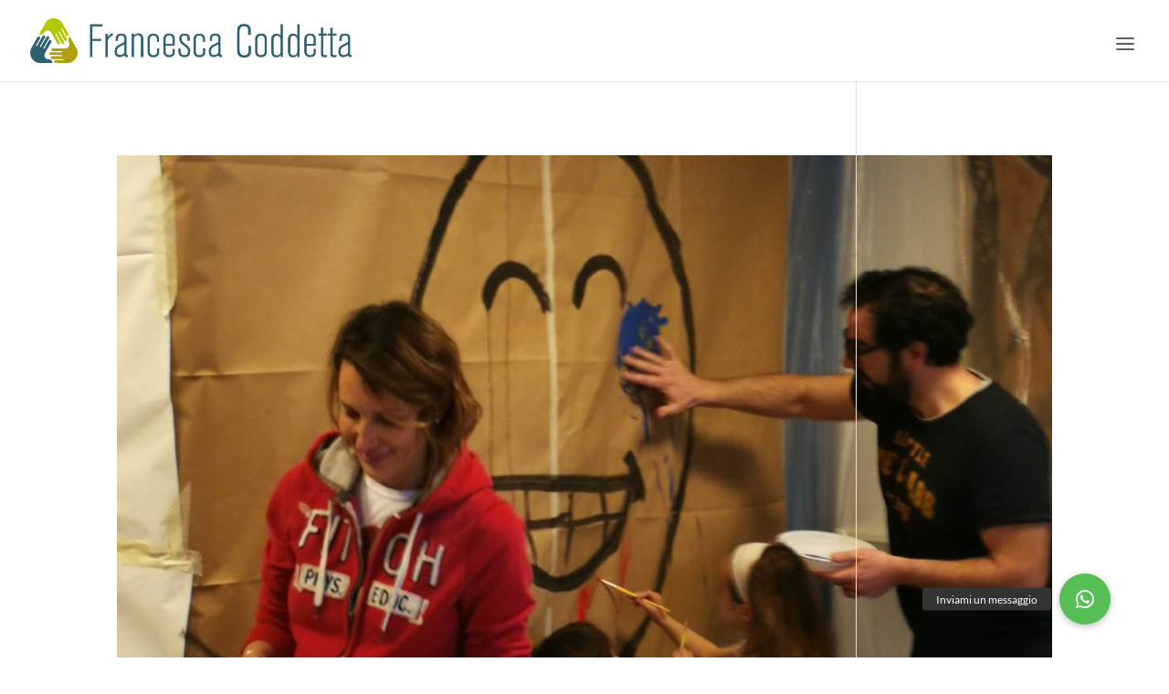

--- FILE ---
content_type: text/css
request_url: https://www.francescacoddetta.it/wp-content/uploads/mc4wp-stylesheets/bundle.css?ver=1605258357
body_size: 441
content:
/* bundled styles */
/* form #29541 */
.mc4wp-form-29541 label, 
.mc4wp-form-29541 input, 
.mc4wp-form-29541 textarea, 
.mc4wp-form-29541 select, 
.mc4wp-form-29541 button {
	-webkit-box-sizing: border-box;
	-moz-box-sizing: border-box;
	box-sizing: border-box;
}

.mc4wp-form-29541 {
	display: block;
	width: 100%; max-width: 100% !important;
	background-repeat: repeat;
}

.mc4wp-form-29541 label {
	vertical-align: top;
	margin-bottom: 6px;
	color: #ffffff;
}

.mc4wp-form-29541 input[type='radio'],
.mc4wp-form-29541 input[type='checkbox'] {
	margin-right: 6px;
	display: inline-block
}

.mc4wp-form-29541 input[type='submit'],
.mc4wp-form-29541 input[type='button'],
.mc4wp-form-29541 input[type='reset'],
.mc4wp-form-29541 button {
	vertical-align: top;
	text-shadow: none;
	padding: 6px 12px;
	cursor: pointer;
	text-align: center;
	line-height: normal;
	display: inline-block;
	background:none; filter: none; background-color: #a2c94a !important;
	color: #ffffff !important;
	font-size: 16px !important;
	width: 100%; max-width: 100%;
	height: 40px;
	-webkit-border-radius: 15px;
	-moz-border-radius: 15px;
	border-radius: 15px;
	-webkit-appearance: none;
}

.mc4wp-form-29541 input[type='submit']:focus,
.mc4wp-form-29541 input[type='button']:focus,
.mc4wp-form-29541 input[type='reset']:focus,
.mc4wp-form-29541 button:focus,
.mc4wp-form-29541 input[type='submit']:hover,
.mc4wp-form-29541 input[type='button']:hover,
.mc4wp-form-29541 input[type='reset']:hover,
.mc4wp-form-29541 button:hover {
	background:none; filter: none; background-color: #8eb536 !important;
}.mc4wp-form-29541 .mc4wp-success p{
	color: #81d742;
}.mc4wp-form-29541 .mc4wp-notice p{
	color: #ffffff;
}.mc4wp-form-29541 .mc4wp-error p{
	color: #dd3333;
}



--- FILE ---
content_type: application/javascript; charset=utf-8
request_url: https://cs.iubenda.com/cookie-solution/confs/js/45589318.js
body_size: -208
content:
_iub.csRC = { consApiKey: '7AYotEfn1UU9WJVDpVaqOmwcjiWXW7RH', consentDatabasePublicKey: 'EZnifPfA7KaTw395KCN39KGByA7R1QVF', showBranding: false, publicId: '99874678-6db6-11ee-8bfc-5ad8d8c564c0', floatingGroup: false };
_iub.csEnabled = true;
_iub.csPurposes = [4,2,1];
_iub.cpUpd = 1633945607;
_iub.csT = 1.0;
_iub.googleConsentModeV2 = true;
_iub.totalNumberOfProviders = 3;
